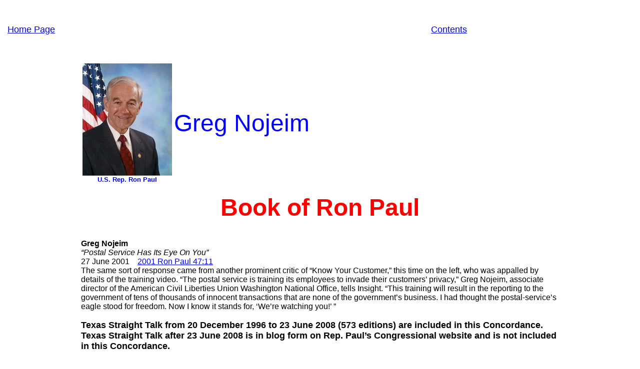

--- FILE ---
content_type: text/html
request_url: http://ronpaulquotes.com/concordance/greg_nojeim.html
body_size: 3818
content:
<HTML><HEAD><TITLE>Ron Paul Quotes.com &mdash; Concordance &mdash; 
Greg Nojeim
</TITLE>
<META NAME="DESCRIPTION" CONTENT="Ron Paul&#146;s Congressional speeches and his Texas Straight Talks mentioning Greg Nojeim">
</HEAD><BODY>
<TABLE CELLPADDING="5"><TR><TD VALIGN="CENTER">
<CENTER><FONT SIZE="4" FACE="ARIAL">
<A HREF="http://RonPaulQuotes.com">Home Page</A></CENTER></FONT></TD>
<TD>
<CENTER>
<script type="text/javascript"><!--
google_ad_client = "pub-4475034525473098";
/* 728x90, created 5/25/09 */
google_ad_slot = "8556064994";
google_ad_width = 728;
google_ad_height = 90;
//-->
</script>
<script type="text/javascript"
src="http://pagead2.googlesyndication.com/pagead/show_ads.js">
</script>
</CENTER>
</TD><TD VALIGN="CENTER">
<CENTER><FONT SIZE="4" FACE="ARIAL">
<A HREF="http://RonPaulQuotes.com/contents.html">Contents</A>
</FONT></CENTER></TD></TR></TABLE>
<TABLE CELLPADDING="10"><TR><TD VALIGN="TOP">
<script type="text/javascript"><!--
google_ad_client = "pub-4475034525473098";
/* 120x600, created 5/25/09 */
google_ad_slot = "0141571444";
google_ad_width = 120;
google_ad_height = 600;
//-->
</script>
<script type="text/javascript"
src="http://pagead2.googlesyndication.com/pagead/show_ads.js">
</script>
</TD><TD VALIGN="TOP">

<TABLE><TR><TD><CENTER><IMG SRC="http://RonPaulQuotes.com/images/rp15pct.jpg" WIDTH="179" HEIGHT="225">
<BR><FONT SIZE="2" FACE="ARIAL" COLOR="BLUE"><B>U.S. Rep. Ron Paul</B></FONT></CENTER>
</TD><TD>
<FONT SIZE="7" FACE="ARIAL" COLOR="BLUE">
Greg Nojeim
</FONT></TD></TR></TABLE>
<FONT SIZE="3" FACE="ARIAL" COLOR="#000000">
<BR><CENTER><FONT SIZE="7" FACE="ARIAL" COLOR="RED"><B>Book of Ron Paul</B></FONT></CENTER>
<BR><BR><B>Greg Nojeim</B><BR> <I>�Postal Service Has Its Eye On You�</I>
<BR>27 June 2001
&nbsp;&nbsp;&nbsp;<A HREF="http://RonPaulQuotes.com/chapters/2001-47.html#2001_Ron_Paul_47:11">2001 Ron Paul 47:11</A><BR>
The same sort of response came from another prominent critic of �Know Your Customer,� this time on the left, who was appalled by details of the training video. �The postal service is training its employees to invade their customers� privacy,� Greg Nojeim, associate director of the American Civil Liberties Union Washington National Office, tells Insight. �This training will result in the reporting to the government of tens of thousands of innocent transactions that are none of the government�s business. I had thought the postal-service�s eagle stood for freedom. Now I know it stands for, �We�re watching you!� �  

<BR><BR><FONT SIZE="4" FACE="ARIAL" COLOR="BLACK"><B>Texas Straight Talk from 20 December 1996 
to 23 June 2008 (573 editions) are included in this Concordance. Texas Straight Talk after 23 June 2008 is
in blog form on Rep. Paul&#146;s Congressional website and is not included in this Concordance.</B></FONT>

<BR><BR><FONT SIZE="5" FACE="ARIAL" COLOR="RED">Remember, not everything in the concordance is Ron Paul&#146;s words.
Some things he quoted, and he added some newspaper and magazine articles to the Congressional Record. Check the
original speech to see.</FONT>

<BR><BR><HR><BR>
<FONT SIZE="5" FACE="ARIAL">
<CENTER><A HREF="http://RonPaulQuotes.com">Home Page</A>
&nbsp;&nbsp;&nbsp;<A HREF="http://RonPaulQuotes.com/contents.html">Contents</A>
&nbsp;&nbsp;&nbsp;<A HREF="http://RonPaulQuotes.com/concordance.html">Concordance</A>
&nbsp;&nbsp;<A HREF="http://lists.ronpaulquotes.com/mailman/listinfo/ronpaul">E-mail list</A>.
</CENTER>
</TD><TD VALIGN="TOP">
<script type="text/javascript"><!--
google_ad_client = "pub-4475034525473098";
/* 120x600, created 5/25/09 */
google_ad_slot = "0141571444";
google_ad_width = 120;
google_ad_height = 600;
//-->
</script>
<script type="text/javascript"
src="http://pagead2.googlesyndication.com/pagead/show_ads.js">
</script>
</TD></TR></TABLE>
</BODY></HTML>


--- FILE ---
content_type: text/html; charset=utf-8
request_url: https://www.google.com/recaptcha/api2/aframe
body_size: 268
content:
<!DOCTYPE HTML><html><head><meta http-equiv="content-type" content="text/html; charset=UTF-8"></head><body><script nonce="vZd-KD4tZbnK3qZY_jLe7Q">/** Anti-fraud and anti-abuse applications only. See google.com/recaptcha */ try{var clients={'sodar':'https://pagead2.googlesyndication.com/pagead/sodar?'};window.addEventListener("message",function(a){try{if(a.source===window.parent){var b=JSON.parse(a.data);var c=clients[b['id']];if(c){var d=document.createElement('img');d.src=c+b['params']+'&rc='+(localStorage.getItem("rc::a")?sessionStorage.getItem("rc::b"):"");window.document.body.appendChild(d);sessionStorage.setItem("rc::e",parseInt(sessionStorage.getItem("rc::e")||0)+1);localStorage.setItem("rc::h",'1769830490945');}}}catch(b){}});window.parent.postMessage("_grecaptcha_ready", "*");}catch(b){}</script></body></html>